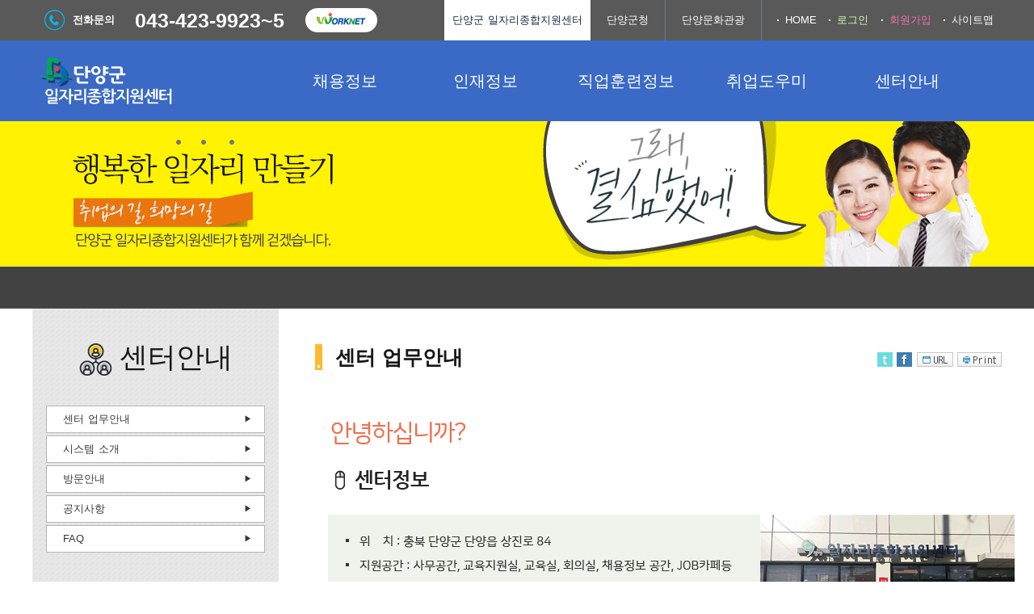

--- FILE ---
content_type: text/html;charset=UTF-8
request_url: https://www.danyang.go.kr/job/introduceCenter/workInfo;jsessionid=577637DFD6008BAABE08C99C1EE79B62
body_size: 14166
content:
<!DOCTYPE html>
<html lang="ko">
<head>
	<meta http-equiv="Content-Type" content="text/html; charset=utf-8" />

	<meta name="viewport" content="width=device-width, initial-scale=1.0, minimum-scale=1.0, maximum-scale=1.0" />
		<meta name="format-detection" content="telephone=no" />
	<!--[if IE]>
	<meta http-equiv="X-UA-Compatible" content="IE=edge,chrome=1" />
	<![endif]-->


	<link rel="shortcut icon" type="image/x-icon" href="/job/common/favicon_dy.ico;jsessionid=1D07158F7EF1C8B66A5FFB7C34DF59E0" />
	<link rel="icon" type="image/x-icon" href="/job/common/favicon_dy.ico;jsessionid=1D07158F7EF1C8B66A5FFB7C34DF59E0" />
	
	<script type="text/javascript">
	//<![CDATA[
	var ROOT = '/job/;jsessionid=1D07158F7EF1C8B66A5FFB7C34DF59E0';
	var ISADMIN = false;
	//]]>
	</script>

	<script type="text/javascript" charset="utf-8" src="/job/common/js/jQuery.min.js;jsessionid=1D07158F7EF1C8B66A5FFB7C34DF59E0"></script>
	<script type="text/javascript" charset="utf-8" src="/job/common/js/jQuery.ui.min.js;jsessionid=1D07158F7EF1C8B66A5FFB7C34DF59E0"></script>
	<script type="text/javascript" charset="utf-8" src="/job/common/js/jQuery.ui.timepicker.min.js;jsessionid=1D07158F7EF1C8B66A5FFB7C34DF59E0"></script>
	<script type="text/javascript" charset="utf-8" src="/job/common/js/jQuery.form.min.js;jsessionid=1D07158F7EF1C8B66A5FFB7C34DF59E0"></script>
	
	<!--[if lt IE 9]>
	<script type="text/javascript" charset="utf-8" src="/job/common/js/html5.min.js;jsessionid=1D07158F7EF1C8B66A5FFB7C34DF59E0"></script>
	<![endif]-->
	
	<link rel="stylesheet" type="text/css" media="all" href="/job/common/js/ui/jQuery.ui.min.css;jsessionid=1D07158F7EF1C8B66A5FFB7C34DF59E0" />
	
	<link rel="stylesheet" type="text/css" media="all" href="/job/common/css/default.css;jsessionid=1D07158F7EF1C8B66A5FFB7C34DF59E0" />
	<link rel="stylesheet" type="text/css" media="print" href="/job/common/css/print.css;jsessionid=1D07158F7EF1C8B66A5FFB7C34DF59E0" />
	<link rel="stylesheet" type="text/css" media="screen" href="/job/common/css/mobile.css;jsessionid=1D07158F7EF1C8B66A5FFB7C34DF59E0" />
	<script type="text/javascript" charset="utf-8" src="/job/common/js/default.js;jsessionid=1D07158F7EF1C8B66A5FFB7C34DF59E0"></script>
	<script type="text/javascript" charset="utf-8" src="/job/common/js/common.js;jsessionid=1D07158F7EF1C8B66A5FFB7C34DF59E0"></script>
<title>센터 업무안내</title>
</head>
<body class="layout ">
	<div id="body">
		<div id="header" tabindex="0">
			<header>
				<div>
					<h1><a href="/job/;jsessionid=1D07158F7EF1C8B66A5FFB7C34DF59E0"><span>단양군 일자리종합지원센터</span></a></h1>
					<p class="slogan">
						<span>단양군 일자리종합지원센터에 오신것을 환영합니다.</span>
					</p>
				</div>
			</header>
			<div id="GNB" tabindex="0">
				<nav>
					<ul class="dep1">
	<li class="dep1 main"><a class="dep1" href="/job/;jsessionid=1D07158F7EF1C8B66A5FFB7C34DF59E0"><span>메인</span></a></li>
	<li class="dep1 employInfo">
		<a class="dep1" href="/job/employInfo;jsessionid=1D07158F7EF1C8B66A5FFB7C34DF59E0"><span>채용정보</span></a>
		<ul class="dep2">
			<li class="dep2"><a href="/job/employInfo/todayRegister;jsessionid=1D07158F7EF1C8B66A5FFB7C34DF59E0"><span>오늘 등록된 채용정보</span></a></li>
			<li class="dep2"><a href="/job/employInfo/todayClose;jsessionid=1D07158F7EF1C8B66A5FFB7C34DF59E0"><span>오늘 마감되는 채용정보</span></a></li>
			<li class="dep2 mobile_hide"><a href="/job/employInfo/worknet;jsessionid=1D07158F7EF1C8B66A5FFB7C34DF59E0"><span>전체 채용정보</span></a></li>
			<li class="dep2"><a href="/job/employInfo/all;jsessionid=1D07158F7EF1C8B66A5FFB7C34DF59E0"><span>단양군 채용정보</span></a></li>
			<li class="dep2 mobile_hide"><a href="/job/employInfo/jobClass;jsessionid=1D07158F7EF1C8B66A5FFB7C34DF59E0"><span>직종별 채용정보</span></a></li>
<li class="dep2 mobile_hide"><a href="/job/employInfo/vulnerable;jsessionid=1D07158F7EF1C8B66A5FFB7C34DF59E0"><span>우대 채용정보</span></a></li>
</ul>
	</li>
	<li class="dep1 personInfo">
		<a class="dep1" href="/job/personInfo;jsessionid=1D07158F7EF1C8B66A5FFB7C34DF59E0"><span>인재정보</span></a>
		<ul class="dep2">
			<li class="dep2"><a href="/job/personInfo/search;jsessionid=1D07158F7EF1C8B66A5FFB7C34DF59E0"><span>인재검색</span></a></li>
<li class="dep2 mobile_hide"><a href="/job/personInfo/todayRegister;jsessionid=1D07158F7EF1C8B66A5FFB7C34DF59E0"><span>오늘 등록된 인재정보</span></a></li>
			<li class="dep2 mobile_hide"><a href="/job/personInfo/worknet;jsessionid=1D07158F7EF1C8B66A5FFB7C34DF59E0"><span>워크넷 인재정보</span></a></li>
		</ul>
	</li>
	<li class="dep1 HRD">
		<a class="dep1" href="/job/HRD;jsessionid=1D07158F7EF1C8B66A5FFB7C34DF59E0"><span>직업훈련정보</span></a>
		<ul class="dep2">
			<li class="dep2 mobile_hide"><a href="/job/HRD/closing;jsessionid=1D07158F7EF1C8B66A5FFB7C34DF59E0"><span>마감 임박 직업훈련</span></a></li>
			<li class="dep2"><a href="/job/HRD/training;jsessionid=1D07158F7EF1C8B66A5FFB7C34DF59E0"><span>직업훈련 정보</span></a></li>
<li class="dep2"><a href="/job/HRD/hrd;jsessionid=1D07158F7EF1C8B66A5FFB7C34DF59E0"><span>단양군 직업훈련 기관</span></a></li>
			<li class="dep2 mobile_hide"><a href="/job/HRD/HRD-Net;jsessionid=1D07158F7EF1C8B66A5FFB7C34DF59E0"><span>HRD-Net</span></a></li>
		</ul>
	</li>
	<li class="dep1 employGuide">
		<a class="dep1" href="/job/employGuide;jsessionid=1D07158F7EF1C8B66A5FFB7C34DF59E0"><span>취업도우미</span></a>
		<ul class="dep2">
<li class="dep2"><a href="/job/employGuide/event;jsessionid=1D07158F7EF1C8B66A5FFB7C34DF59E0"><span>취업행사안내</span></a></li>
			<li class="dep2 mobile_hide"><a href="/job/employGuide/resumeHelp;jsessionid=1D07158F7EF1C8B66A5FFB7C34DF59E0"><span>이력서 작성안내</span></a></li>
			<li class="dep2 mobile_hide"><a href="/job/employGuide/selfIntroductionHelp;jsessionid=1D07158F7EF1C8B66A5FFB7C34DF59E0"><span>자기소개서 작성안내</span></a></li>
<li class="dep2 mobile_hide"><a href="/job/employGuide/interviewGuide;jsessionid=1D07158F7EF1C8B66A5FFB7C34DF59E0"><span>면접 가이드</span></a></li>
			<li class="dep2 mobile_hide"><a href="/job/employGuide/jobAptitudeTest;jsessionid=1D07158F7EF1C8B66A5FFB7C34DF59E0"><span>직업적성검사</span></a></li>
</ul>
	</li>
	<li class="dep1 introduceCenter">
		<a class="dep1" href="/job/introduceCenter;jsessionid=1D07158F7EF1C8B66A5FFB7C34DF59E0"><span>센터안내</span></a>
		<ul class="dep2">
			<li class="dep2"><a href="/job/introduceCenter/workInfo;jsessionid=1D07158F7EF1C8B66A5FFB7C34DF59E0"><span>센터 업무안내</span></a></li>
			<li class="dep2"><a href="/job/introduceCenter/system;jsessionid=1D07158F7EF1C8B66A5FFB7C34DF59E0"><span>시스템 소개</span></a></li>
			<li class="dep2"><a href="/job/introduceCenter/visitInfo;jsessionid=1D07158F7EF1C8B66A5FFB7C34DF59E0"><span>방문안내</span></a></li>
			<li class="dep2"><a href="/job/introduceCenter/notice;jsessionid=1D07158F7EF1C8B66A5FFB7C34DF59E0"><span>공지사항</span></a></li>
			<li class="dep2"><a href="/job/introduceCenter/faq;jsessionid=1D07158F7EF1C8B66A5FFB7C34DF59E0"><span>FAQ</span></a></li>
</ul>
	</li>
	<li class="dep1 siteHelp">
		<a class="dep1" href="/job/siteHelp;jsessionid=1D07158F7EF1C8B66A5FFB7C34DF59E0"><span>사이트메뉴</span></a>
		<ul class="dep2">
			<li class="dep2"><a href="/job/siteHelp/sitemap;jsessionid=1D07158F7EF1C8B66A5FFB7C34DF59E0"><span>사이트맵</span></a></li>
			<li class="dep2"><a href="/job/siteHelp/privacyPolicy;jsessionid=1D07158F7EF1C8B66A5FFB7C34DF59E0"><span>개인정보처리방침</span></a></li>
			<li class="dep2"><a href="/job/siteHelp/copyrightPolicy;jsessionid=1D07158F7EF1C8B66A5FFB7C34DF59E0"><span>저작권보호정책</span></a></li>
			<li class="dep2"><a href="/job/siteHelp/emailCollectRefuse;jsessionid=1D07158F7EF1C8B66A5FFB7C34DF59E0"><span>이메일집단수집거부</span></a></li>
			<li class="dep2"><a href="/job/siteHelp/viewerDownload;jsessionid=1D07158F7EF1C8B66A5FFB7C34DF59E0"><span>뷰어다운로드</span></a></li>
			<li class="dep2"><a href="/job/siteHelp/webInformation;jsessionid=1D07158F7EF1C8B66A5FFB7C34DF59E0"><span>이용안내</span></a></li>
			<li class="dep2"><a href="/job/siteHelp/webUseClause;jsessionid=1D07158F7EF1C8B66A5FFB7C34DF59E0"><span>이용약관</span></a></li>
		</ul>
	</li>
	<li class="dep1 myPage mobile_hide">
		<a class="dep1" href="#mypage"><span>마이페이지</span></a>
			<ul class="dep2">
			<li class="dep2"><a href="/job/member/join;jsessionid=1D07158F7EF1C8B66A5FFB7C34DF59E0"><span>회원가입</span></a></li>
					<li class="dep2"><a href="/job/member/login;jsessionid=1D07158F7EF1C8B66A5FFB7C34DF59E0"><span>로그인</span></a></li>
					<li class="dep2"><a href="/job/member/searchId;jsessionid=1D07158F7EF1C8B66A5FFB7C34DF59E0"><span>아이디 찾기</span></a></li>
					<li class="dep2"><a href="/job/member/searchPassword;jsessionid=1D07158F7EF1C8B66A5FFB7C34DF59E0"><span>비밀번호 찾기</span></a></li>
				</ul>
	</li>
	</ul>
</nav>
			</div>
			<div id="SIDE_MENU">
				<aside>
					<ul>
						<li class="tel">
							<strong>전화문의</strong><em>043-423-9923~5</em>
							<a class="worknet" target="_blank" title="새창열림" href="http://www.work.go.kr"><span>워크넷 바로가기</span></a>
						</li>
						
						<li class="site_job"><a href="/job/;jsessionid=1D07158F7EF1C8B66A5FFB7C34DF59E0"><span>단양군 일자리종합지원센터</span></a></li>
						<li class="site_dy"><a target="_blank" title="새창열림" href="http://www.danyang.go.kr"><span>단양군청</span></a></li>
						<li class="site_tour"><a target="_blank" title="새창열림" href="http://tour.dy21.net"><span>단양문화관광</span></a></li>
						<li class="links">
							<a href="/job/;jsessionid=1D07158F7EF1C8B66A5FFB7C34DF59E0"><span>HOME</span></a>
							<a class="login" href="/job/member/login;jsessionid=1D07158F7EF1C8B66A5FFB7C34DF59E0"><span>로그인</span></a>
									<a class="join" href="/job/member/join;jsessionid=1D07158F7EF1C8B66A5FFB7C34DF59E0"><span>회원가입</span></a>
								<a class="sitemap" href="/job/siteHelp/sitemap;jsessionid=1D07158F7EF1C8B66A5FFB7C34DF59E0"><span>사이트맵</span></a>
						</li>
					</ul>
				</aside>
			</div>
		</div>
<div id="container" class="sub">
	<div id="article" tabindex="0">
		<article>
			<header class="header">
				<h1><span>센터 업무안내</span></h1>
			</header>
			
			<div id="contents" class="contents path__introduceCenter_workInfo;jsessionid=577637DFD6008BAABE08C99C1EE79B62">
				<aside>
					<div class="social">
						<a class="twitter" id="this_href_twitter_share_process" href="#twitter"><span>트위터 공유</span></a>
						<a class="facebook" id="this_href_facebook_share_process" href="#facebook"><span>페이스북 공유</span></a>
						<a class="clipboard" id="this_href_clipboard_copy_process" href="#"><span>현재 페이지 주소 클립보드로 복사</span></a>
						<a class="print mobile_min_hide" href="javascript:window.document_print()"><span>인쇄하기</span></a>
					</div>
				</aside>
				<section class="contents_section">

<div>
	<img src="/job/common/image/contents/intro_center-3.gif;jsessionid=1D07158F7EF1C8B66A5FFB7C34DF59E0" alt="단양군 일자리종합지원센터 전경이미지 입니다." style="margin: 0 0px"/>
</div>
</section>
			</div>
		</article>
	</div>
	
	<div id="LNB">
		<aside>
			<nav>
				<ul class="dep1">
	<li class="dep1 introduceCenter">
		<a class="dep1" href="/job/introduceCenter;jsessionid=1D07158F7EF1C8B66A5FFB7C34DF59E0"><span>센터안내</span></a>
		<ul class="dep2">
			<li class="dep2"><a href="/job/introduceCenter/workInfo;jsessionid=1D07158F7EF1C8B66A5FFB7C34DF59E0"><span>센터 업무안내</span></a></li>
			<li class="dep2"><a href="/job/introduceCenter/system;jsessionid=1D07158F7EF1C8B66A5FFB7C34DF59E0"><span>시스템 소개</span></a></li>
			<li class="dep2"><a href="/job/introduceCenter/visitInfo;jsessionid=1D07158F7EF1C8B66A5FFB7C34DF59E0"><span>방문안내</span></a></li>
			<li class="dep2"><a href="/job/introduceCenter/notice;jsessionid=1D07158F7EF1C8B66A5FFB7C34DF59E0"><span>공지사항</span></a></li>
			<li class="dep2"><a href="/job/introduceCenter/faq;jsessionid=1D07158F7EF1C8B66A5FFB7C34DF59E0"><span>FAQ</span></a></li>
</ul>
	</li>
	</ul>
</nav>
		</aside>
	</div>
</div><div id="footer" tabindex="0">
			<footer>
				<aside>
					<ul>
						<li><a href="/job/siteHelp/privacyPolicy;jsessionid=1D07158F7EF1C8B66A5FFB7C34DF59E0"><span>개인정보처리방침</span></a></li>
						<li><a href="/job/siteHelp/copyrightPolicy;jsessionid=1D07158F7EF1C8B66A5FFB7C34DF59E0"><span>저작권보호정책</span></a></li>
						<li><a href="/job/siteHelp/emailCollectRefuse;jsessionid=1D07158F7EF1C8B66A5FFB7C34DF59E0"><span>이메일집단수집거부</span></a></li>
						<li><a href="/job/siteHelp/viewerDownload;jsessionid=1D07158F7EF1C8B66A5FFB7C34DF59E0"><span>뷰어다운로드</span></a></li>
						<li><a href="/job/siteHelp/webInformation;jsessionid=1D07158F7EF1C8B66A5FFB7C34DF59E0"><span>이용안내</span></a></li>
					</ul>
					<p class="pc_hide txtcenter">
						이력서 및 채용 / 훈련정보의 등록을 원하시면 PC버젼을 이용해 주시기 바랍니다.
						<br/>
						<button type="button" class="button" id="process_change_pc"><span>PC 버전으로 보기</span></button>
					</p>
					<p class="mobile_hide txtcenter">
						<button type="button" class="button" id="process_change_mobile"><span>모바일 버전으로 보기</span></button>
					</p>
				</aside>
				<address>
					<span class="addr">
						주소 : (27013) 충북 단양군 단양읍 상진로 84 단양군일자리지원센터
					</span>
					
					<span class="tel">
						<br />TEL : 043-423-9923~5&nbsp;
						<span class=""><br />FAX : 043-423-9926</span>
					</span>
					<span class="copyright">
						<br />Copyright(c) <strong>2018 DANYANG-GUN</strong>. All Right Reserved.
					</span>
				</address>
			</footer>
		</div>
	</div>

</body>
</html>